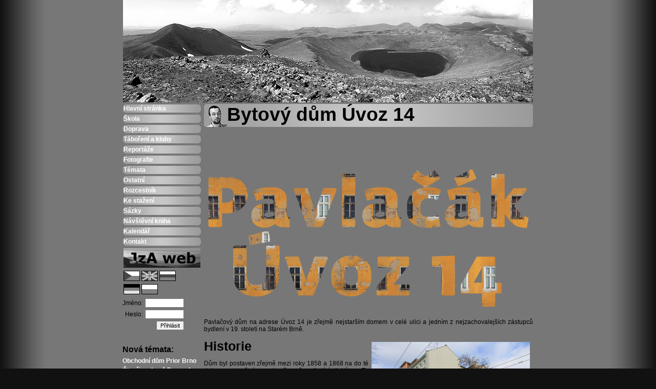

--- FILE ---
content_type: text/html
request_url: https://jza.smerem.cz/tema/Bytov%C3%BD%20d%C5%AFm%20%C3%9Avoz%2014
body_size: 11477
content:
<!DOCTYPE HTML PUBLIC "-//W3C//DTD HTML 4.01 Transitional//EN">
<html>
<head>
<meta http-equiv="Content-Type" content="text/html; charset=UTF-8">
<meta http-equiv="Content-language" content="cs">
<meta name="keywords" content="Jiří Kalina Adamov">
<meta name="google-site-verification" content="YdcjpxWqQapgONqfuUUnBZPeLaQtQX2Pm0-ZiK420LM" />
<meta name="google-adsense-account" content="ca-pub-4165475090204138">
<title>Bytový dům Úvoz 14</title><link rel="canonical" href="http://spravnym.smerem.cz/tema/Bytov%C3%BD%20d%C5%AFm%20%C3%9Avoz%2014" />
<title>

Pavlačový dům na adrese Úvoz 14 je zřejmě nejstarším domem v celé ulici a jedním z nejzachovalejších zástupců bydlení v 19. století na Starém Brně.


Historie

Dům byl postaven zřejmě mezi ro…</title><meta name='description' content='

Pavlačový dům na adrese Úvoz 14 je zřejmě nejstarším domem v celé ulici a jedním z nejzachovalejších zástupců bydlení v 19. století na Starém Brně.


Historie

Dům byl postaven zřejmě mezi ro…'><meta name='og:description' content='

Pavlačový dům na adrese Úvoz 14 je zřejmě nejstarším domem v celé ulici a jedním z nejzachovalejších zástupců bydlení v 19. století na Starém Brně.


Historie

Dům byl postaven zřejmě mezi ro…'>
<link rel="stylesheet" href="/css.css" type="text/css">
</head>
<body>
<div class="pozadi">
 <img src="/prouzek.jpg" align='left' width='100%' height='100%' alt='' />
</div>


<div class="popredi">
<img src="/ctverecek.jpg" alt="" width="100%" height="100%">
</div>


<div class="logo">
 <table cellspacing="0" cellpadding="0" border="0" width="790">
 <tr>
  <td width="800" colspan=2>
 <img src="/Panoramata/pan18.jpg" alt="/Panorama"></td> </tr>
</table>
</div>


<div class="rozcestnik">
 <table cellspacing="4" border="0" width="150">
  <tr>
   <td background="/tlacitko1.jpg" width="150" valign="top">
   <a href="/index" target="_top">Hlavní stránka</a>
  </td>
 </tr>
 <tr>
   <td background="/tlacitko1.jpg" width="150" valign="top">
   <a href="/skola" target="_top">Škola</a>
  </td>
 </tr>
 <tr>
   <td background="/tlacitko1.jpg" width="150" valign="top">
   <a href="/doprava" target="_top">Doprava<br></a>
  </td>
 </tr>
 <tr>
   <td background="/tlacitko1.jpg" width="150" valign="top">
   <a href="/kluby" target="_top">Táboření a kluby<br></a>
  </td>
 </tr>
 <tr>
   <td background="/tlacitko1.jpg" width="150" valign="top">
   <a href="/reportaze" target="_top">Reportáže<br></a>
  </td>
 </tr>
 <tr>
   <td background="/tlacitko1.jpg" width="150" valign="top">
   <a href="/galerie" target="_top">Fotografie<br></a>
  </td>
 </tr>
  <tr>
   <td background="/tlacitko1.jpg" width="150" valign="top">
   <a href="/temata" target="_top">Témata<br></a>
  </td>
 </tr>
 <tr>
   <td background="/tlacitko1.jpg" valign="top">
   <a href="/ostatni" target="_top">Ostatní<br></a>
  </td>
 </tr>
 <tr>
   <td background="/tlacitko1.jpg" valign="top">
   <a href="/cesty" target="_top">Rozcestník<br></a>
  </td>
 </tr>
  <tr>
   <td background="/tlacitko1.jpg" valign="top">
   <a href="/stazeni" target="_top">Ke stažení<br></a>
  </td>
 </tr>
 <tr>
   <td background="/tlacitko1.jpg" valign="top">
   <a href="/sazky" target="_top">Sázky<br></a>
  </td>
 </tr>
 <tr>
   <td background="/tlacitko1.jpg" valign="top">
   <a href="/kniha" target="_top">Návštěvní kniha<br></a>
  </td>
 </tr>
  <tr>
   <td background="/tlacitko1.jpg" valign="top">
   <a href="/kalendar" target="_top">Kalendář<br></a>
  </td>
 </tr>
  <tr>
   <td background="/tlacitko1.jpg" valign="top">
   <a href="/kontakt" target="_top">Kontakt<br></a>
  </td>
 </tr>
 <tr>
   <td background="#555555" valign="top">
   <a href="/index" target="_top"><img src="/jza1.jpg" alt="Home" width="150"><br></a>
  </td>
 </tr>

 <tr>
  <td>
  <a href='/index.php?stranka=temata.php&jazyk=cs'><img src="/Obrazky/cze2.jpg" alt="Česká verze." align="left" border="0" /></a>
  
  <a href='/index.php?stranka=temata.php&jazyk=en'><img src="/Obrazky/gbr2.jpg" alt="English version." align="left" border="0" /></a>
  
  <a href='/index.php?stranka=temata.php&jazyk=ru'><img src="/Obrazky/rus2.jpg" alt="Российская версия." align="left" border="0" /></a>
  </td>
 </tr>
 <tr>
  <td>
  <a href='/index.php?stranka=temata.php&jazyk=de'><img src="/Obrazky/deu2.jpg" alt="Deutsche Version." align="left" border="0" /></a>
  
  <a href='/index.php?stranka=temata.php&jazyk=pl'><img src="/Obrazky/pln2.jpg" alt="Wersja polska." align="left" border="0" /></a>
  </td>
 </tr>
 </table>
   <tr>
   <td valign="top">
     </td>
 </tr>
 
<form method='post' action='index.php?stranka=temata.php' enctype='multipart/form-data'><table><tr><td align='right'>Jméno: </td><td><input type='text' name='uzivatel' size='10'></input></td></tr><tr><td align='right'>Heslo: </td><td><input type='password' name='heslo' size='10'></input></td></tr><tr><td></td><td align='right'><input type='submit' name='prihlasit' value='Přihlásit'></td></tr></table></form><br> <table>
 <tr>
  <td>
   <h3>Nová témata:</h3>
  </td>
 </tr>
 <tr><td><a href='/Tema/Obchodní dům Prior Brno'>Obchodní dům Prior Brno</a></td></tr><tr><td><a href='/Tema/Čtveřice domů Dornych 29 až 33'>Čtveřice domů Dornych 29 až 33</a></td></tr><tr><td><a href='/Tema/Dešťová kanalizace v Černovicích (stoka F35d)'>Dešťová kanalizace v Černovicích (stoka F35d)</a></td></tr><tr><td><a href='/Tema/Železniční trať Prostějov–Třebovice'>Železniční trať Prostějov–Třebovice</a></td></tr><tr><td><a href='/Tema/Podzemí pod hlavním nádražím v Brně'>Podzemí pod hlavním nádražím v Brně</a></td></tr><tr><td><a href='/Tema/Hotel Klenov Bystřička'>Hotel Klenov Bystřička</a></td></tr><tr><td><a href='/Tema/Zámecké skleníky v Náměšti'>Zámecké skleníky v Náměšti</a></td></tr><tr><td><a href='/Tema/Centrum Nová Palmovka'>Centrum Nová Palmovka</a></td></tr><tr><td><a href='/Tema/Motorest Gabro Petrov nad Desnou'>Motorest Gabro Petrov nad Desnou</a></td></tr><tr><td><a href='/Tema/Pavlačový dům Šámalova 87'>Pavlačový dům Šámalova 87</a></td></tr>  
 </table>
</div>


<div class="telo">
 
<table border="0" cellspacing="0" cellpadding="0" width="642">
 <tr>
  <td></td>
 </tr>
 <tr>
  <td background="/tlacitko2.jpg" width="642" height="45">
   <img src="/Hlavicky/foto60.jpg" alt="Fotka" width="45" height="45" align="left" hspace="0" vspace="0">
   <h1>Bytový dům Úvoz 14</h1>
  </td>
 </tr>
</table>
<table border="0" cellspacing="0" cellpadding="0" width="642">

 <tr>
  <td align="center">

<script async src="//pagead2.googlesyndication.com/pagead/js/adsbygoogle.js"></script>
<!-- 468x60, vytvořeno 8.9.08 -->
<ins class="adsbygoogle"
     style="display:inline-block;width:468px;height:60px"
     data-ad-client="ca-pub-4165475090204138"
     data-ad-slot="6170985155"></ins>
<script>
(adsbygoogle = window.adsbygoogle || []).push({});
</script>

  </td>
 </tr>
 
 <tr> 
  <td style="text-align: justify;">
<br /><table width='100%' align='left' style='margin-top: 0px; margin-left: 0; margin-right: 5px; margin-bottom: 10px;'><tr><td><a href='/index.php?stranka=obrazek.php&obr=Temata/Bytovy_dum_uvoz_14/bytovy_dum_uvoz_14_1.png' id='Temata/Bytovy_dum_uvoz_14/bytovy_dum_uvoz_14_1.png'><img src='/Temata/Bytovy_dum_uvoz_14/bytovy_dum_uvoz_14_1.png' alt='' title='' border='0' width='100%' /></a></td></tr><tr><td><font class='bily'></font></td></tr></table>
<p>
Pavlačový dům na adrese Úvoz 14 je zřejmě nejstarším domem v celé ulici a jedním z nejzachovalejších zástupců bydlení v 19. století na Starém Brně.
</p>
<table width='50%' align='right' border='0' cellspacing='0' cellpadding='0'><tr><td><table><tr><td width='100%' valign='top'><table width='100%' align='left' style='margin-top: 0px; margin-left: 0; margin-right: 5px; margin-bottom: 10px;'><tr><td><a href='/index.php?stranka=obrazek.php&obr=Temata/Bytovy_dum_uvoz_14/bytovy_dum_uvoz_14_3.jpg' id='Temata/Bytovy_dum_uvoz_14/bytovy_dum_uvoz_14_3.jpg'><img src='/Temata/Bytovy_dum_uvoz_14/bytovy_dum_uvoz_14_3.jpg' alt='Dnes působí pavlačový dům vedle svých mladších a honosnějších sousedů poněkud stísněně.' title='Dnes působí pavlačový dům vedle svých mladších a honosnějších sousedů poněkud stísněně.' border='0' width='100%' /></a></td></tr><tr><td><font class='bily'>Dnes působí pavlačový dům vedle svých mladších a honosnějších sousedů poněkud stísněně.</font></td></tr></table></td></tr></table><table><tr><td width='100%' valign='top'><table width='100%' align='left' style='margin-top: 0px; margin-left: 0; margin-right: 5px; margin-bottom: 10px;'><tr><td><a href='/index.php?stranka=obrazek.php&obr=Temata/Bytovy_dum_uvoz_14/bytovy_dum_uvoz_14_4.jpg' id='Temata/Bytovy_dum_uvoz_14/bytovy_dum_uvoz_14_4.jpg'><img src='/Temata/Bytovy_dum_uvoz_14/bytovy_dum_uvoz_14_4.jpg' alt='Dům je oproti uliční čáře asi o dva metry ustoupen a naznačuje, že původní dispozice ulice Úvoz byla lehce odlišná od té dnešní.' title='Dům je oproti uliční čáře asi o dva metry ustoupen a naznačuje, že původní dispozice ulice Úvoz byla lehce odlišná od té dnešní.' border='0' width='100%' /></a></td></tr><tr><td><font class='bily'>Dům je oproti uliční čáře asi o dva metry ustoupen a naznačuje, že původní dispozice ulice Úvoz byla lehce odlišná od té dnešní.</font></td></tr></table></td></tr></table></td></tr></table>
<h2>Historie</h2>
<p>
Dům byl postaven zřejmě mezi roky 1858 a 1868 na do té doby nezastavěné parcele při nově vznikající ulici Úvoz. Ta původně spojovala dnešní Mendlovo náměstí zejména s cihelnami umístěnými severně podél skutečného úvozu na odvrácené straně hradu Špilberka a rovněž podél nové Údolní ulice na místě historické cesty.
</p>
<p>
Od svého vzniku se dům na Úvoze 14 měnil spíš nepatrně. K severnímu křídlu časem přibyla na skálu nalepená východní přístavba, která uzavřela těsný a hluboký dvorek ze třetí strany (čtvrtou stranu tvoří ohromná zeď). Posléze byla rovněž k domu přibudována přízemní (ovšem při pohledu z ulice odpovídající úrovni 3. podlaží!) přístavba na druhém, horním dvorku. Následujících 150 let se dům výrazněji neměnil, docházelo jen k nutným opravám a rekonstrukcím (nové krovy, konstrukce pavlačí, výměny některých oken apod.), díky čemuž se v novém tisíciletí stal jedinečným dokladem architektury a bydlení v polovině 19. století. 
</p>
<p>
Zatím poslední majitelé byli z domu vystěhováni v roce 2019 a od té doby dům pomalu a osaměle chřadne.
</p>
<h2>Popis</h2>
<p>
Dům na Úoze 14 je zajímavý především svojí netradiční dispozicí, díky které se na půdorysnou plochu jen těsně přesahující 100 m<sup>2</sup> vešlo neobvyklé množství různých zákoutí a místností. Do ulice obrácený průčelní trakt o výšce tří podlaží skýtal prostor pro čtyři byty přístupné z pavlačí a jednu přízemní provozovnu (kdysi snad rovněž byt). Další, v průběhu 19. století pravděpodobně skutečně obývaný, miniaturní byt se nacházel ve dvorním traktu. Ten je sice nižší o jedno podlaží, za to přechází z přízemí přímo do krátkého podzemního sklepení vytesaného do skály za domem.
</p>
Kromě schodiště, pavlačí a společných záchodů se uprostřed domu ukrývá dvorek, který je tak stísněný a tmavý, že přirozeně obrůstá mechem známým ze dna krasových propastí. Nejpodivnější je ovšem skutečnost, že nejde o jediný dvorek, nebo't ve třetím podlaží přechází pavlač do dalšího dvora (tedy o dvě podlaží výše umístěného) mezi k jihu obrácenou mohutnou zdí a řadou dodatečně postavených přístavků, které sloužily obyvatelům pro skladování dřeva, uhlí a potravin.
</p>
<p>
Neméně tajuplným je pak třetí malý dvorek či zahrádka, umístěný o další podleží výš na východní straně pozemku za přístavkem, do kterého lze odsud vstoupit v úrovni krovů. Skrze krovy je rovněž přístaveka propojen s uličním traktem. Poslední malá kůlna na skladování materiálu se nachází na východní straně mezi druhým a třetím dvorkem. S trojicí dvorků tak lze v nadsázce tvrdit, že měl každý obyvatel domu pro sebe kousek uzavřeného prostoru, kde navíc mohl vypěstovat trošku zeleniny pro vlastní spotřebu.
</p>
<p>
Byty byly přístupné z pavlačí, jež lemují hlavní dvorek ze severní, západní a částečně i z jižní strany. Každý byt se skládal se ze dvou místností - do dvora obrácené kuchyně a jednoho pokoje se dvojicí oken obrácených do ulice. Ve 20. století si někteří nájemníci předělili kuchyň příčkou a získali tak malý prostor pro koupelnu a záchod - díky tomu společné záchody na pavlačích pozbyly na významu a staly se dalším skladovacím prostorem. Prostory v přízemí sloužily jako firemní provozovna, naposledy v domě sídlilo na začátku 21. století zámečnictví.
</p>
<table><tr><td width='53.13981042654%' valign='top'><table width='100%' align='left' style='margin-top: 0px; margin-left: 0; margin-right: 5px; margin-bottom: 10px;'><tr><td><a href='/index.php?stranka=obrazek.php&obr=Temata/Bytovy_dum_uvoz_14/bytovy_dum_uvoz_14_5.jpg' id='Temata/Bytovy_dum_uvoz_14/bytovy_dum_uvoz_14_5.jpg'><img src='/Temata/Bytovy_dum_uvoz_14/bytovy_dum_uvoz_14_5.jpg' alt='Charakteristickým znakem fasády domů z první půle 19. století jsou špaletová okna na vnější straně srovnaná s fasádou. V Brně jde dnes již víceméně o vzácnost.' title='Charakteristickým znakem fasády domů z první půle 19. století jsou špaletová okna na vnější straně srovnaná s fasádou. V Brně jde dnes již víceméně o vzácnost.' border='0' width='100%' /></a></td></tr><tr><td><font class='bily'>Charakteristickým znakem fasády domů z první půle 19. století jsou špaletová okna na vnější straně srovnaná s fasádou. V Brně jde dnes již víceméně o vzácnost.</font></td></tr></table></td><td width='46.86018957346%' valign='top'><table width='100%' align='left' style='margin-top: 0px; margin-left: 0; margin-right: 5px; margin-bottom: 10px;'><tr><td><a href='/index.php?stranka=obrazek.php&obr=Temata/Bytovy_dum_uvoz_14/bytovy_dum_uvoz_14_6.jpg' id='Temata/Bytovy_dum_uvoz_14/bytovy_dum_uvoz_14_6.jpg'><img src='/Temata/Bytovy_dum_uvoz_14/bytovy_dum_uvoz_14_6.jpg' alt='Při pohledu z prostoru bývalé cihelny je dům skrytý za větvemi jírovců docela nenápadný.' title='Při pohledu z prostoru bývalé cihelny je dům skrytý za větvemi jírovců docela nenápadný.' border='0' width='100%' /></a></td></tr><tr><td><font class='bily'>Při pohledu z prostoru bývalé cihelny je dům skrytý za větvemi jírovců docela nenápadný.</font></td></tr></table></td></tr></table><table><tr><td width='50.406976744186%' valign='top'><table width='100%' align='left' style='margin-top: 0px; margin-left: 0; margin-right: 5px; margin-bottom: 10px;'><tr><td><a href='/index.php?stranka=obrazek.php&obr=Temata/Bytovy_dum_uvoz_14/bytovy_dum_uvoz_14_7.jpg' id='Temata/Bytovy_dum_uvoz_14/bytovy_dum_uvoz_14_7.jpg'><img src='/Temata/Bytovy_dum_uvoz_14/bytovy_dum_uvoz_14_7.jpg' alt='Započněme prohlídku podzemím, ve sklepě vytesaném částečně do skály.' title='Započněme prohlídku podzemím, ve sklepě vytesaném částečně do skály.' border='0' width='100%' /></a></td></tr><tr><td><font class='bily'>Započněme prohlídku podzemím, ve sklepě vytesaném částečně do skály.</font></td></tr></table></td><td width='49.593023255814%' valign='top'><table width='100%' align='left' style='margin-top: 0px; margin-left: 0; margin-right: 5px; margin-bottom: 10px;'><tr><td><a href='/index.php?stranka=obrazek.php&obr=Temata/Bytovy_dum_uvoz_14/bytovy_dum_uvoz_14_8.jpg' id='Temata/Bytovy_dum_uvoz_14/bytovy_dum_uvoz_14_8.jpg'><img src='/Temata/Bytovy_dum_uvoz_14/bytovy_dum_uvoz_14_8.jpg' alt='Nepříliš prostorný sklep po svém vyklizení skýtá tísnicý pohled na dvorek utopený ve hmotě domu.' title='Nepříliš prostorný sklep po svém vyklizení skýtá tísnicý pohled na dvorek utopený ve hmotě domu.' border='0' width='100%' /></a></td></tr><tr><td><font class='bily'>Nepříliš prostorný sklep po svém vyklizení skýtá tísnicý pohled na dvorek utopený ve hmotě domu.</font></td></tr></table></td></tr></table><table><tr><td width='49.61511546536%' valign='top'><table width='100%' align='left' style='margin-top: 0px; margin-left: 0; margin-right: 5px; margin-bottom: 10px;'><tr><td><a href='/index.php?stranka=obrazek.php&obr=Temata/Bytovy_dum_uvoz_14/bytovy_dum_uvoz_14_9.jpg' id='Temata/Bytovy_dum_uvoz_14/bytovy_dum_uvoz_14_9.jpg'><img src='/Temata/Bytovy_dum_uvoz_14/bytovy_dum_uvoz_14_9.jpg' alt='Nejpůsobivějším místem v domě je bezesporu první/dolní dvorek.' title='Nejpůsobivějším místem v domě je bezesporu první/dolní dvorek.' border='0' width='100%' /></a></td></tr><tr><td><font class='bily'>Nejpůsobivějším místem v domě je bezesporu první/dolní dvorek.</font></td></tr></table></td><td width='50.38488453464%' valign='top'><table width='100%' align='left' style='margin-top: 0px; margin-left: 0; margin-right: 5px; margin-bottom: 10px;'><tr><td><a href='/index.php?stranka=obrazek.php&obr=Temata/Bytovy_dum_uvoz_14/bytovy_dum_uvoz_14_10.jpg' id='Temata/Bytovy_dum_uvoz_14/bytovy_dum_uvoz_14_10.jpg'><img src='/Temata/Bytovy_dum_uvoz_14/bytovy_dum_uvoz_14_10.jpg' alt='Dolů paprsky slunce nedopadají snad ani v nejparnějších dnech. Mech se tak klidně může rozrůstat po zdivu i podlaze bez obav ze sežehnutí prudkým světlem.' title='Dolů paprsky slunce nedopadají snad ani v nejparnějších dnech. Mech se tak klidně může rozrůstat po zdivu i podlaze bez obav ze sežehnutí prudkým světlem.' border='0' width='100%' /></a></td></tr><tr><td><font class='bily'>Dolů paprsky slunce nedopadají snad ani v nejparnějších dnech. Mech se tak klidně může rozrůstat po zdivu i podlaze bez obav ze sežehnutí prudkým světlem.</font></td></tr></table></td></tr></table><table><tr><td width='49.242424242424%' valign='top'><table width='100%' align='left' style='margin-top: 0px; margin-left: 0; margin-right: 5px; margin-bottom: 10px;'><tr><td><a href='/index.php?stranka=obrazek.php&obr=Temata/Bytovy_dum_uvoz_14/bytovy_dum_uvoz_14_11.jpg' id='Temata/Bytovy_dum_uvoz_14/bytovy_dum_uvoz_14_11.jpg'><img src='/Temata/Bytovy_dum_uvoz_14/bytovy_dum_uvoz_14_11.jpg' alt='Klenuté vstupy do sklepů jsou tak nízké, že obyvatelé museli uříznout třetinu dveří, aby je mohli vsadit do otvoru ve zdi.' title='Klenuté vstupy do sklepů jsou tak nízké, že obyvatelé museli uříznout třetinu dveří, aby je mohli vsadit do otvoru ve zdi.' border='0' width='100%' /></a></td></tr><tr><td><font class='bily'>Klenuté vstupy do sklepů jsou tak nízké, že obyvatelé museli uříznout třetinu dveří, aby je mohli vsadit do otvoru ve zdi.</font></td></tr></table></td><td width='50.757575757576%' valign='top'><table width='100%' align='left' style='margin-top: 0px; margin-left: 0; margin-right: 5px; margin-bottom: 10px;'><tr><td><a href='/index.php?stranka=obrazek.php&obr=Temata/Bytovy_dum_uvoz_14/bytovy_dum_uvoz_14_12.jpg' id='Temata/Bytovy_dum_uvoz_14/bytovy_dum_uvoz_14_12.jpg'><img src='/Temata/Bytovy_dum_uvoz_14/bytovy_dum_uvoz_14_12.jpg' alt='V šedivých a deštivých dnech nabízí dvůr takřka dokonalý obraz zmaru starých budov. Nedobrý osud všech generací místních obyvatel jako by palčivě křičel ze zpuchřelé omítky a z vyvrácených veřejí.' title='V šedivých a deštivých dnech nabízí dvůr takřka dokonalý obraz zmaru starých budov. Nedobrý osud všech generací místních obyvatel jako by palčivě křičel ze zpuchřelé omítky a z vyvrácených veřejí.' border='0' width='100%' /></a></td></tr><tr><td><font class='bily'>V šedivých a deštivých dnech nabízí dvůr takřka dokonalý obraz zmaru starých budov. Nedobrý osud všech generací místních obyvatel jako by palčivě křičel ze zpuchřelé omítky a z vyvrácených veřejí.</font></td></tr></table></td></tr></table>

<table><tr><td width='68.7432867884%' valign='top'><table width='100%' align='left' style='margin-top: 0px; margin-left: 0; margin-right: 5px; margin-bottom: 10px;'><tr><td><a href='/index.php?stranka=obrazek.php&obr=Temata/Bytovy_dum_uvoz_14/bytovy_dum_uvoz_14_13.jpg' id='Temata/Bytovy_dum_uvoz_14/bytovy_dum_uvoz_14_13.jpg'><img src='/Temata/Bytovy_dum_uvoz_14/bytovy_dum_uvoz_14_13.jpg' alt='Dokážeme si tu představit, že dům byl malým světem uzavřeným do sebe sama. Stinným, neradostným a přesto jaksi temně působivým. Jak jen umí být místa, kde na povrch vyhřezává <a href="/Tema/Druhé Brno">Druhé Brno</a>.' title='Dokážeme si tu představit, že dům byl malým světem uzavřeným do sebe sama. Stinným, neradostným a přesto jaksi temně působivým. Jak jen umí být místa, kde na povrch vyhřezává <a href="/Tema/Druhé Brno">Druhé Brno</a>.' border='0' width='100%' /></a></td></tr><tr><td><font class='bily'>Dokážeme si tu představit, že dům byl malým světem uzavřeným do sebe sama. Stinným, neradostným a přesto jaksi temně působivým. Jak jen umí být místa, kde na povrch vyhřezává <a href="/Tema/Druhé Brno">Druhé Brno</a>.</font></td></tr></table></td><td width='31.2567132116%' valign='top'><table width='100%' align='left' style='margin-top: 0px; margin-left: 0; margin-right: 5px; margin-bottom: 10px;'><tr><td><a href='/index.php?stranka=obrazek.php&obr=Temata/Bytovy_dum_uvoz_14/bytovy_dum_uvoz_14_14.jpg' id='Temata/Bytovy_dum_uvoz_14/bytovy_dum_uvoz_14_14.jpg'><img src='/Temata/Bytovy_dum_uvoz_14/bytovy_dum_uvoz_14_14.jpg' alt='Kupodivu ani odfláknutá rekonstrukce pavlačí pobitých deskami ze dřevoštípky neubrala domu na jeho pitoreskní romantičnosti.' title='Kupodivu ani odfláknutá rekonstrukce pavlačí pobitých deskami ze dřevoštípky neubrala domu na jeho pitoreskní romantičnosti.' border='0' width='100%' /></a></td></tr><tr><td><font class='bily'>Kupodivu ani odfláknutá rekonstrukce pavlačí pobitých deskami ze dřevoštípky neubrala domu na jeho pitoreskní romantičnosti.</font></td></tr></table></td></tr></table><table><tr><td width='50.892343120322%' valign='top'><table width='100%' align='left' style='margin-top: 0px; margin-left: 0; margin-right: 5px; margin-bottom: 10px;'><tr><td><a href='/index.php?stranka=obrazek.php&obr=Temata/Bytovy_dum_uvoz_14/bytovy_dum_uvoz_14_15.jpg' id='Temata/Bytovy_dum_uvoz_14/bytovy_dum_uvoz_14_15.jpg'><img src='/Temata/Bytovy_dum_uvoz_14/bytovy_dum_uvoz_14_15.jpg' alt='Osamělec si na temném prvním dvorku nemůže nepřipadat jako vězeň an dně propasti, jež je mu chladným a vlhkým žalářem.' title='Osamělec si na temném prvním dvorku nemůže nepřipadat jako vězeň an dně propasti, jež je mu chladným a vlhkým žalářem.' border='0' width='100%' /></a></td></tr><tr><td><font class='bily'>Osamělec si na temném prvním dvorku nemůže nepřipadat jako vězeň an dně propasti, jež je mu chladným a vlhkým žalářem.</font></td></tr></table></td><td width='49.107656879678%' valign='top'><table width='100%' align='left' style='margin-top: 0px; margin-left: 0; margin-right: 5px; margin-bottom: 10px;'><tr><td><a href='/index.php?stranka=obrazek.php&obr=Temata/Bytovy_dum_uvoz_14/bytovy_dum_uvoz_14_16.jpg' id='Temata/Bytovy_dum_uvoz_14/bytovy_dum_uvoz_14_16.jpg'><img src='/Temata/Bytovy_dum_uvoz_14/bytovy_dum_uvoz_14_16.jpg' alt='Hlavní průchod či s jistou dávkou velkorystosti průjezd se vchodem do zrušené zámečnické dílny.' title='Hlavní průchod či s jistou dávkou velkorystosti průjezd se vchodem do zrušené zámečnické dílny.' border='0' width='100%' /></a></td></tr><tr><td><font class='bily'>Hlavní průchod či s jistou dávkou velkorystosti průjezd se vchodem do zrušené zámečnické dílny.</font></td></tr></table></td></tr></table><table><tr><td width='52.279739458348%' valign='top'><table width='100%' align='left' style='margin-top: 0px; margin-left: 0; margin-right: 5px; margin-bottom: 10px;'><tr><td><a href='/index.php?stranka=obrazek.php&obr=Temata/Bytovy_dum_uvoz_14/bytovy_dum_uvoz_14_17.jpg' id='Temata/Bytovy_dum_uvoz_14/bytovy_dum_uvoz_14_17.jpg'><img src='/Temata/Bytovy_dum_uvoz_14/bytovy_dum_uvoz_14_17.jpg' alt='Kamenné schodiště stoupá vzhůru jako popínavá rostlina, která se ze skalní prolákliny dychtivě plazí za světlem.' title='Kamenné schodiště stoupá vzhůru jako popínavá rostlina, která se ze skalní prolákliny dychtivě plazí za světlem.' border='0' width='100%' /></a></td></tr><tr><td><font class='bily'>Kamenné schodiště stoupá vzhůru jako popínavá rostlina, která se ze skalní prolákliny dychtivě plazí za světlem.</font></td></tr></table></td><td width='47.720260541652%' valign='top'><table width='100%' align='left' style='margin-top: 0px; margin-left: 0; margin-right: 5px; margin-bottom: 10px;'><tr><td><a href='/index.php?stranka=obrazek.php&obr=Temata/Bytovy_dum_uvoz_14/bytovy_dum_uvoz_14_18.jpg' id='Temata/Bytovy_dum_uvoz_14/bytovy_dum_uvoz_14_18.jpg'><img src='/Temata/Bytovy_dum_uvoz_14/bytovy_dum_uvoz_14_18.jpg' alt='Nikdo už se nedopočítá těch miliónů kroků, jež zde našlapaly nohy nuzných obyvatel dělnického domu.' title='Nikdo už se nedopočítá těch miliónů kroků, jež zde našlapaly nohy nuzných obyvatel dělnického domu.' border='0' width='100%' /></a></td></tr><tr><td><font class='bily'>Nikdo už se nedopočítá těch miliónů kroků, jež zde našlapaly nohy nuzných obyvatel dělnického domu.</font></td></tr></table></td></tr></table><table><tr><td width='31.330472103004%' valign='top'><table width='100%' align='left' style='margin-top: 0px; margin-left: 0; margin-right: 5px; margin-bottom: 10px;'><tr><td><a href='/index.php?stranka=obrazek.php&obr=Temata/Bytovy_dum_uvoz_14/bytovy_dum_uvoz_14_19.jpg' id='Temata/Bytovy_dum_uvoz_14/bytovy_dum_uvoz_14_19.jpg'><img src='/Temata/Bytovy_dum_uvoz_14/bytovy_dum_uvoz_14_19.jpg' alt='Při pohledu shora se hlubina temného dvorku zdá býti bezednou.' title='Při pohledu shora se hlubina temného dvorku zdá býti bezednou.' border='0' width='100%' /></a></td></tr><tr><td><font class='bily'>Při pohledu shora se hlubina temného dvorku zdá býti bezednou.</font></td></tr></table></td><td width='68.669527896996%' valign='top'><table width='100%' align='left' style='margin-top: 0px; margin-left: 0; margin-right: 5px; margin-bottom: 10px;'><tr><td><a href='/index.php?stranka=obrazek.php&obr=Temata/Bytovy_dum_uvoz_14/bytovy_dum_uvoz_14_20.jpg' id='Temata/Bytovy_dum_uvoz_14/bytovy_dum_uvoz_14_20.jpg'><img src='/Temata/Bytovy_dum_uvoz_14/bytovy_dum_uvoz_14_20.jpg' alt='Dodatečně postavený byt ve dvorním traktu nám neodbytně vyvolává představu staré babky pokroucené revmatickou bolestí, která v jediné místnosti, jež je jí kuchyní, koupelnou i ložnicí,  nad kahancem sváří své čarodějné lektvary. Říkejme jí třeba Stará Jeremiáška.' title='Dodatečně postavený byt ve dvorním traktu nám neodbytně vyvolává představu staré babky pokroucené revmatickou bolestí, která v jediné místnosti, jež je jí kuchyní, koupelnou i ložnicí,  nad kahancem sváří své čarodějné lektvary. Říkejme jí třeba Stará Jeremiáška.' border='0' width='100%' /></a></td></tr><tr><td><font class='bily'>Dodatečně postavený byt ve dvorním traktu nám neodbytně vyvolává představu staré babky pokroucené revmatickou bolestí, která v jediné místnosti, jež je jí kuchyní, koupelnou i ložnicí,  nad kahancem sváří své čarodějné lektvary. Říkejme jí třeba Stará Jeremiáška.</font></td></tr></table></td></tr></table><table><tr><td width='30.760908763072%' valign='top'><table width='100%' align='left' style='margin-top: 0px; margin-left: 0; margin-right: 5px; margin-bottom: 10px;'><tr><td><a href='/index.php?stranka=obrazek.php&obr=Temata/Bytovy_dum_uvoz_14/bytovy_dum_uvoz_14_21.jpg' id='Temata/Bytovy_dum_uvoz_14/bytovy_dum_uvoz_14_21.jpg'><img src='/Temata/Bytovy_dum_uvoz_14/bytovy_dum_uvoz_14_21.jpg' alt='Nuže pokročme do vyšších sfér. Blíže ke slunci, jež bylo místním denně tolik vzdálené.' title='Nuže pokročme do vyšších sfér. Blíže ke slunci, jež bylo místním denně tolik vzdálené.' border='0' width='100%' /></a></td></tr><tr><td><font class='bily'>Nuže pokročme do vyšších sfér. Blíže ke slunci, jež bylo místním denně tolik vzdálené.</font></td></tr></table></td><td width='69.239091236928%' valign='top'><table width='100%' align='left' style='margin-top: 0px; margin-left: 0; margin-right: 5px; margin-bottom: 10px;'><tr><td><a href='/index.php?stranka=obrazek.php&obr=Temata/Bytovy_dum_uvoz_14/bytovy_dum_uvoz_14_22.jpg' id='Temata/Bytovy_dum_uvoz_14/bytovy_dum_uvoz_14_22.jpg'><img src='/Temata/Bytovy_dum_uvoz_14/bytovy_dum_uvoz_14_22.jpg' alt='Mohutná zeď o síle takřka jednoho metru uzavírá nad střechou dvorního traktu dům z jediné strany, odkud by do dvora mohlo kdy zasvítit slunce.' title='Mohutná zeď o síle takřka jednoho metru uzavírá nad střechou dvorního traktu dům z jediné strany, odkud by do dvora mohlo kdy zasvítit slunce.' border='0' width='100%' /></a></td></tr><tr><td><font class='bily'>Mohutná zeď o síle takřka jednoho metru uzavírá nad střechou dvorního traktu dům z jediné strany, odkud by do dvora mohlo kdy zasvítit slunce.</font></td></tr></table></td></tr></table>

<table><tr><td width='100%' valign='top'><table width='100%' align='left' style='margin-top: 0px; margin-left: 0; margin-right: 5px; margin-bottom: 10px;'><tr><td><a href='/index.php?stranka=obrazek.php&obr=Temata/Bytovy_dum_uvoz_14/bytovy_dum_uvoz_14_23.jpg' id='Temata/Bytovy_dum_uvoz_14/bytovy_dum_uvoz_14_23.jpg'><img src='/Temata/Bytovy_dum_uvoz_14/bytovy_dum_uvoz_14_23.jpg' alt='Po svém opuštění se dům stal místem, které si bere příroda v podobě šlahounů popínavých rostlin. Postupně to tu zaroste celé jako zámek usnulé princezny.' title='Po svém opuštění se dům stal místem, které si bere příroda v podobě šlahounů popínavých rostlin. Postupně to tu zaroste celé jako zámek usnulé princezny.' border='0' width='100%' /></a></td></tr><tr><td><font class='bily'>Po svém opuštění se dům stal místem, které si bere příroda v podobě šlahounů popínavých rostlin. Postupně to tu zaroste celé jako zámek usnulé princezny.</font></td></tr></table></td></tr></table>
<table><tr><td width='52.554744525547%' valign='top'><table width='100%' align='left' style='margin-top: 0px; margin-left: 0; margin-right: 5px; margin-bottom: 10px;'><tr><td><a href='/index.php?stranka=obrazek.php&obr=Temata/Bytovy_dum_uvoz_14/bytovy_dum_uvoz_14_24.jpg' id='Temata/Bytovy_dum_uvoz_14/bytovy_dum_uvoz_14_24.jpg'><img src='/Temata/Bytovy_dum_uvoz_14/bytovy_dum_uvoz_14_24.jpg' alt='Také v prvním poschodí se nachází malé zahloubení do skály za domem.' title='Také v prvním poschodí se nachází malé zahloubení do skály za domem.' border='0' width='100%' /></a></td></tr><tr><td><font class='bily'>Také v prvním poschodí se nachází malé zahloubení do skály za domem.</font></td></tr></table></td><td width='47.445255474453%' valign='top'><table width='100%' align='left' style='margin-top: 0px; margin-left: 0; margin-right: 5px; margin-bottom: 10px;'><tr><td><a href='/index.php?stranka=obrazek.php&obr=Temata/Bytovy_dum_uvoz_14/bytovy_dum_uvoz_14_25.jpg' id='Temata/Bytovy_dum_uvoz_14/bytovy_dum_uvoz_14_25.jpg'><img src='/Temata/Bytovy_dum_uvoz_14/bytovy_dum_uvoz_14_25.jpg' alt='Zatíši se třemi židlemi.' title='Zatíši se třemi židlemi.' border='0' width='100%' /></a></td></tr><tr><td><font class='bily'>Zatíši se třemi židlemi.</font></td></tr></table></td></tr></table>

<table><tr><td width='100%' valign='top'><table width='100%' align='left' style='margin-top: 0px; margin-left: 0; margin-right: 5px; margin-bottom: 10px;'><tr><td><a href='/index.php?stranka=obrazek.php&obr=Temata/Bytovy_dum_uvoz_14/bytovy_dum_uvoz_14_26.jpg' id='Temata/Bytovy_dum_uvoz_14/bytovy_dum_uvoz_14_26.jpg'><img src='/Temata/Bytovy_dum_uvoz_14/bytovy_dum_uvoz_14_26.jpg' alt='Z nejvyšší pavlače je přece jenom vidět na okolí domu. Zejména na Sladovou ulici, která se po úbočí Špilberku plazí po staletí.' title='Z nejvyšší pavlače je přece jenom vidět na okolí domu. Zejména na Sladovou ulici, která se po úbočí Špilberku plazí po staletí.' border='0' width='100%' /></a></td></tr><tr><td><font class='bily'>Z nejvyšší pavlače je přece jenom vidět na okolí domu. Zejména na Sladovou ulici, která se po úbočí Špilberku plazí po staletí.</font></td></tr></table></td></tr></table>
<table><tr><td width='50%' valign='top'><table width='100%' align='left' style='margin-top: 0px; margin-left: 0; margin-right: 5px; margin-bottom: 10px;'><tr><td><a href='/index.php?stranka=obrazek.php&obr=Temata/Bytovy_dum_uvoz_14/bytovy_dum_uvoz_14_27.jpg' id='Temata/Bytovy_dum_uvoz_14/bytovy_dum_uvoz_14_27.jpg'><img src='/Temata/Bytovy_dum_uvoz_14/bytovy_dum_uvoz_14_27.jpg' alt='Kdo ví, zda byla v nice na schodišti svatá soška nebo jen lampa. po desetiletí už zůstává prázdný.' title='Kdo ví, zda byla v nice na schodišti svatá soška nebo jen lampa. po desetiletí už zůstává prázdný.' border='0' width='100%' /></a></td></tr><tr><td><font class='bily'>Kdo ví, zda byla v nice na schodišti svatá soška nebo jen lampa. po desetiletí už zůstává prázdný.</font></td></tr></table></td><td width='50%' valign='top'><table width='100%' align='left' style='margin-top: 0px; margin-left: 0; margin-right: 5px; margin-bottom: 10px;'><tr><td><a href='/index.php?stranka=obrazek.php&obr=Temata/Bytovy_dum_uvoz_14/bytovy_dum_uvoz_14_28.jpg' id='Temata/Bytovy_dum_uvoz_14/bytovy_dum_uvoz_14_28.jpg'><img src='/Temata/Bytovy_dum_uvoz_14/bytovy_dum_uvoz_14_28.jpg' alt='Nosná konstrukce pavlačí důvěru nevzbuzuje. Ostatně ani okapy plné hlíny ne.' title='Nosná konstrukce pavlačí důvěru nevzbuzuje. Ostatně ani okapy plné hlíny ne.' border='0' width='100%' /></a></td></tr><tr><td><font class='bily'>Nosná konstrukce pavlačí důvěru nevzbuzuje. Ostatně ani okapy plné hlíny ne.</font></td></tr></table></td></tr></table><table><tr><td width='50.320326150262%' valign='top'><table width='100%' align='left' style='margin-top: 0px; margin-left: 0; margin-right: 5px; margin-bottom: 10px;'><tr><td><a href='/index.php?stranka=obrazek.php&obr=Temata/Bytovy_dum_uvoz_14/bytovy_dum_uvoz_14_29.jpg' id='Temata/Bytovy_dum_uvoz_14/bytovy_dum_uvoz_14_29.jpg'><img src='/Temata/Bytovy_dum_uvoz_14/bytovy_dum_uvoz_14_29.jpg' alt='Pohled do hloubi dvora, který inspiroval sestry Florianovy při přípravě ilustrace pro třetí ročník <a href="/Tema/Stínadelské šestnáctero">Stínadelského šestnáctera</a>.' title='Pohled do hloubi dvora, který inspiroval sestry Florianovy při přípravě ilustrace pro třetí ročník <a href="/Tema/Stínadelské šestnáctero">Stínadelského šestnáctera</a>.' border='0' width='100%' /></a></td></tr><tr><td><font class='bily'>Pohled do hloubi dvora, který inspiroval sestry Florianovy při přípravě ilustrace pro třetí ročník <a href="/Tema/Stínadelské šestnáctero">Stínadelského šestnáctera</a>.</font></td></tr></table></td><td width='49.679673849738%' valign='top'><table width='100%' align='left' style='margin-top: 0px; margin-left: 0; margin-right: 5px; margin-bottom: 10px;'><tr><td><a href='/index.php?stranka=obrazek.php&obr=Temata/Bytovy_dum_uvoz_14/bytovy_dum_uvoz_14_30.jpg' id='Temata/Bytovy_dum_uvoz_14/bytovy_dum_uvoz_14_30.jpg'><img src='/Temata/Bytovy_dum_uvoz_14/bytovy_dum_uvoz_14_30.jpg' alt='Autor článku s pěti slečnami ve dveřích jednoho z opuštěných bytů.' title='Autor článku s pěti slečnami ve dveřích jednoho z opuštěných bytů.' border='0' width='100%' /></a></td></tr><tr><td><font class='bily'>Autor článku s pěti slečnami ve dveřích jednoho z opuštěných bytů.</font></td></tr></table></td></tr></table><table><tr><td width='50.029291154071%' valign='top'><table width='100%' align='left' style='margin-top: 0px; margin-left: 0; margin-right: 5px; margin-bottom: 10px;'><tr><td><a href='/index.php?stranka=obrazek.php&obr=Temata/Bytovy_dum_uvoz_14/bytovy_dum_uvoz_14_31.jpg' id='Temata/Bytovy_dum_uvoz_14/bytovy_dum_uvoz_14_31.jpg'><img src='/Temata/Bytovy_dum_uvoz_14/bytovy_dum_uvoz_14_31.jpg' alt='Račte vstoupit do kuchyně podobné spíše neprostorné předsíni.' title='Račte vstoupit do kuchyně podobné spíše neprostorné předsíni.' border='0' width='100%' /></a></td></tr><tr><td><font class='bily'>Račte vstoupit do kuchyně podobné spíše neprostorné předsíni.</font></td></tr></table></td><td width='49.970708845929%' valign='top'><table width='100%' align='left' style='margin-top: 0px; margin-left: 0; margin-right: 5px; margin-bottom: 10px;'><tr><td><a href='/index.php?stranka=obrazek.php&obr=Temata/Bytovy_dum_uvoz_14/bytovy_dum_uvoz_14_32.jpg' id='Temata/Bytovy_dum_uvoz_14/bytovy_dum_uvoz_14_32.jpg'><img src='/Temata/Bytovy_dum_uvoz_14/bytovy_dum_uvoz_14_32.jpg' alt='Navzdory oprýskané fasádě mají pokoje s parketovými podlahami své příjemné kouzlo. Zejména, když se do oken opře odpolední slunce znad nedaleké klášterní zahrady.' title='Navzdory oprýskané fasádě mají pokoje s parketovými podlahami své příjemné kouzlo. Zejména, když se do oken opře odpolední slunce znad nedaleké klášterní zahrady.' border='0' width='100%' /></a></td></tr><tr><td><font class='bily'>Navzdory oprýskané fasádě mají pokoje s parketovými podlahami své příjemné kouzlo. Zejména, když se do oken opře odpolední slunce znad nedaleké klášterní zahrady.</font></td></tr></table></td></tr></table><table><tr><td width='49.734647460197%' valign='top'><table width='100%' align='left' style='margin-top: 0px; margin-left: 0; margin-right: 5px; margin-bottom: 10px;'><tr><td><a href='/index.php?stranka=obrazek.php&obr=Temata/Bytovy_dum_uvoz_14/bytovy_dum_uvoz_14_33.jpg' id='Temata/Bytovy_dum_uvoz_14/bytovy_dum_uvoz_14_33.jpg'><img src='/Temata/Bytovy_dum_uvoz_14/bytovy_dum_uvoz_14_33.jpg' alt='Kdysi tu stával historický šicí stroj proslulé značky Singer.' title='Kdysi tu stával historický šicí stroj proslulé značky Singer.' border='0' width='100%' /></a></td></tr><tr><td><font class='bily'>Kdysi tu stával historický šicí stroj proslulé značky Singer.</font></td></tr></table></td><td width='50.265352539803%' valign='top'><table width='100%' align='left' style='margin-top: 0px; margin-left: 0; margin-right: 5px; margin-bottom: 10px;'><tr><td><a href='/index.php?stranka=obrazek.php&obr=Temata/Bytovy_dum_uvoz_14/bytovy_dum_uvoz_14_34.jpg' id='Temata/Bytovy_dum_uvoz_14/bytovy_dum_uvoz_14_34.jpg'><img src='/Temata/Bytovy_dum_uvoz_14/bytovy_dum_uvoz_14_34.jpg' alt='Než se to tu město rozhodlo nechat ladem, muselo být na Úvoze 14 moc hezky.' title='Než se to tu město rozhodlo nechat ladem, muselo být na Úvoze 14 moc hezky.' border='0' width='100%' /></a></td></tr><tr><td><font class='bily'>Než se to tu město rozhodlo nechat ladem, muselo být na Úvoze 14 moc hezky.</font></td></tr></table></td></tr></table><table><tr><td width='32.871579425457%' valign='top'><table width='100%' align='left' style='margin-top: 0px; margin-left: 0; margin-right: 5px; margin-bottom: 10px;'><tr><td><a href='/index.php?stranka=obrazek.php&obr=Temata/Bytovy_dum_uvoz_14/bytovy_dum_uvoz_14_35.jpg' id='Temata/Bytovy_dum_uvoz_14/bytovy_dum_uvoz_14_35.jpg'><img src='/Temata/Bytovy_dum_uvoz_14/bytovy_dum_uvoz_14_35.jpg' alt='Daly se tu například hrát karty ve skříni s vlčími máky.' title='Daly se tu například hrát karty ve skříni s vlčími máky.' border='0' width='100%' /></a></td></tr><tr><td><font class='bily'>Daly se tu například hrát karty ve skříni s vlčími máky.</font></td></tr></table></td><td width='67.128420574543%' valign='top'><table width='100%' align='left' style='margin-top: 0px; margin-left: 0; margin-right: 5px; margin-bottom: 10px;'><tr><td><a href='/index.php?stranka=obrazek.php&obr=Temata/Bytovy_dum_uvoz_14/bytovy_dum_uvoz_14_36.jpg' id='Temata/Bytovy_dum_uvoz_14/bytovy_dum_uvoz_14_36.jpg'><img src='/Temata/Bytovy_dum_uvoz_14/bytovy_dum_uvoz_14_36.jpg' alt='Snad nějaký milovník industriálna pověsil na stěnu elektroměr československé provenience a značky Křižík.' title='Snad nějaký milovník industriálna pověsil na stěnu elektroměr československé provenience a značky Křižík.' border='0' width='100%' /></a></td></tr><tr><td><font class='bily'>Snad nějaký milovník industriálna pověsil na stěnu elektroměr československé provenience a značky Křižík.</font></td></tr></table></td></tr></table>

<table><tr><td width='49.221004039238%' valign='top'><table width='100%' align='left' style='margin-top: 0px; margin-left: 0; margin-right: 5px; margin-bottom: 10px;'><tr><td><a href='/index.php?stranka=obrazek.php&obr=Temata/Bytovy_dum_uvoz_14/bytovy_dum_uvoz_14_37.jpg' id='Temata/Bytovy_dum_uvoz_14/bytovy_dum_uvoz_14_37.jpg'><img src='/Temata/Bytovy_dum_uvoz_14/bytovy_dum_uvoz_14_37.jpg' alt='O úroveň výše, dokonce nad krovy dvorního traktu, překvapí druhý dvorek se zahrádkou a rozložitou hrušní.' title='O úroveň výše, dokonce nad krovy dvorního traktu, překvapí druhý dvorek se zahrádkou a rozložitou hrušní.' border='0' width='100%' /></a></td></tr><tr><td><font class='bily'>O úroveň výše, dokonce nad krovy dvorního traktu, překvapí druhý dvorek se zahrádkou a rozložitou hrušní.</font></td></tr></table></td><td width='50.778995960762%' valign='top'><table width='100%' align='left' style='margin-top: 0px; margin-left: 0; margin-right: 5px; margin-bottom: 10px;'><tr><td><a href='/index.php?stranka=obrazek.php&obr=Temata/Bytovy_dum_uvoz_14/bytovy_dum_uvoz_14_38.jpg' id='Temata/Bytovy_dum_uvoz_14/bytovy_dum_uvoz_14_38.jpg'><img src='/Temata/Bytovy_dum_uvoz_14/bytovy_dum_uvoz_14_38.jpg' alt='Takhle to tu vypadá na jaře.' title='Takhle to tu vypadá na jaře.' border='0' width='100%' /></a></td></tr><tr><td><font class='bily'>Takhle to tu vypadá na jaře.</font></td></tr></table></td></tr></table><table><tr><td width='50%' valign='top'><table width='100%' align='left' style='margin-top: 0px; margin-left: 0; margin-right: 5px; margin-bottom: 10px;'><tr><td><a href='/index.php?stranka=obrazek.php&obr=Temata/Bytovy_dum_uvoz_14/bytovy_dum_uvoz_14_39.jpg' id='Temata/Bytovy_dum_uvoz_14/bytovy_dum_uvoz_14_39.jpg'><img src='/Temata/Bytovy_dum_uvoz_14/bytovy_dum_uvoz_14_39.jpg' alt='Na podzim se ze stromu sype záplava zlatého listí jakov pohádkové zahradě.' title='Na podzim se ze stromu sype záplava zlatého listí jakov pohádkové zahradě.' border='0' width='100%' /></a></td></tr><tr><td><font class='bily'>Na podzim se ze stromu sype záplava zlatého listí jakov pohádkové zahradě.</font></td></tr></table></td><td width='50%' valign='top'><table width='100%' align='left' style='margin-top: 0px; margin-left: 0; margin-right: 5px; margin-bottom: 10px;'><tr><td><a href='/index.php?stranka=obrazek.php&obr=Temata/Bytovy_dum_uvoz_14/bytovy_dum_uvoz_14_40.jpg' id='Temata/Bytovy_dum_uvoz_14/bytovy_dum_uvoz_14_40.jpg'><img src='/Temata/Bytovy_dum_uvoz_14/bytovy_dum_uvoz_14_40.jpg' alt='Kůlny na východní straně druhého dvorku snad byly kdysi chlívky pro domácí zvířata.' title='Kůlny na východní straně druhého dvorku snad byly kdysi chlívky pro domácí zvířata.' border='0' width='100%' /></a></td></tr><tr><td><font class='bily'>Kůlny na východní straně druhého dvorku snad byly kdysi chlívky pro domácí zvířata.</font></td></tr></table></td></tr></table><table><tr><td width='51.671388101983%' valign='top'><table width='100%' align='left' style='margin-top: 0px; margin-left: 0; margin-right: 5px; margin-bottom: 10px;'><tr><td><a href='/index.php?stranka=obrazek.php&obr=Temata/Bytovy_dum_uvoz_14/bytovy_dum_uvoz_14_41.jpg' id='Temata/Bytovy_dum_uvoz_14/bytovy_dum_uvoz_14_41.jpg'><img src='/Temata/Bytovy_dum_uvoz_14/bytovy_dum_uvoz_14_41.jpg' alt='Těžko se hledají v širším centru Brna zapomenuté zahrady s takovým kouzlem jaké má ta na Úvoze 14!' title='Těžko se hledají v širším centru Brna zapomenuté zahrady s takovým kouzlem jaké má ta na Úvoze 14!' border='0' width='100%' /></a></td></tr><tr><td><font class='bily'>Těžko se hledají v širším centru Brna zapomenuté zahrady s takovým kouzlem jaké má ta na Úvoze 14!</font></td></tr></table></td><td width='48.328611898017%' valign='top'><table width='100%' align='left' style='margin-top: 0px; margin-left: 0; margin-right: 5px; margin-bottom: 10px;'><tr><td><a href='/index.php?stranka=obrazek.php&obr=Temata/Bytovy_dum_uvoz_14/bytovy_dum_uvoz_14_42.jpg' id='Temata/Bytovy_dum_uvoz_14/bytovy_dum_uvoz_14_42.jpg'><img src='/Temata/Bytovy_dum_uvoz_14/bytovy_dum_uvoz_14_42.jpg' alt='Uprostřed města v sousedství jedné z nejrušnějších ulic a přece je tu klid a nostalgické jemno.' title='Uprostřed města v sousedství jedné z nejrušnějších ulic a přece je tu klid a nostalgické jemno.' border='0' width='100%' /></a></td></tr><tr><td><font class='bily'>Uprostřed města v sousedství jedné z nejrušnějších ulic a přece je tu klid a nostalgické jemno.</font></td></tr></table></td></tr></table><table><tr><td width='53.285371702638%' valign='top'><table width='100%' align='left' style='margin-top: 0px; margin-left: 0; margin-right: 5px; margin-bottom: 10px;'><tr><td><a href='/index.php?stranka=obrazek.php&obr=Temata/Bytovy_dum_uvoz_14/bytovy_dum_uvoz_14_43.jpg' id='Temata/Bytovy_dum_uvoz_14/bytovy_dum_uvoz_14_43.jpg'><img src='/Temata/Bytovy_dum_uvoz_14/bytovy_dum_uvoz_14_43.jpg' alt='Třetí, nejváše položený dvorek či zahrádka jen dokresluje bizarní dispozici domku přilepeného ke skále.' title='Třetí, nejváše položený dvorek či zahrádka jen dokresluje bizarní dispozici domku přilepeného ke skále.' border='0' width='100%' /></a></td></tr><tr><td><font class='bily'>Třetí, nejváše položený dvorek či zahrádka jen dokresluje bizarní dispozici domku přilepeného ke skále.</font></td></tr></table></td><td width='46.714628297362%' valign='top'><table width='100%' align='left' style='margin-top: 0px; margin-left: 0; margin-right: 5px; margin-bottom: 10px;'><tr><td><a href='/index.php?stranka=obrazek.php&obr=Temata/Bytovy_dum_uvoz_14/bytovy_dum_uvoz_14_44.jpg' id='Temata/Bytovy_dum_uvoz_14/bytovy_dum_uvoz_14_44.jpg'><img src='/Temata/Bytovy_dum_uvoz_14/bytovy_dum_uvoz_14_44.jpg' alt='Přístavek sloužil jako skladiště a spižírna. Nelze však vyloučit, že v minulosti se i v něm bydlelo jako v bytě.' title='Přístavek sloužil jako skladiště a spižírna. Nelze však vyloučit, že v minulosti se i v něm bydlelo jako v bytě.' border='0' width='100%' /></a></td></tr><tr><td><font class='bily'>Přístavek sloužil jako skladiště a spižírna. Nelze však vyloučit, že v minulosti se i v něm bydlelo jako v bytě.</font></td></tr></table></td></tr></table><table><tr><td width='40.040682209357%' valign='top'><table width='100%' align='left' style='margin-top: 0px; margin-left: 0; margin-right: 5px; margin-bottom: 10px;'><tr><td><a href='/index.php?stranka=obrazek.php&obr=Temata/Bytovy_dum_uvoz_14/bytovy_dum_uvoz_14_45.jpg' id='Temata/Bytovy_dum_uvoz_14/bytovy_dum_uvoz_14_45.jpg'><img src='/Temata/Bytovy_dum_uvoz_14/bytovy_dum_uvoz_14_45.jpg' alt='Odvážní průzkumníci zde ochutnalikompoty starší než jsou sami. Ty z 20. století už nemají moc rozpoznatelnou chuť.' title='Odvážní průzkumníci zde ochutnalikompoty starší než jsou sami. Ty z 20. století už nemají moc rozpoznatelnou chuť.' border='0' width='100%' /></a></td></tr><tr><td><font class='bily'>Odvážní průzkumníci zde ochutnalikompoty starší než jsou sami. Ty z 20. století už nemají moc rozpoznatelnou chuť.</font></td></tr></table></td><td width='59.959317790643%' valign='top'><table width='100%' align='left' style='margin-top: 0px; margin-left: 0; margin-right: 5px; margin-bottom: 10px;'><tr><td><a href='/index.php?stranka=obrazek.php&obr=Temata/Bytovy_dum_uvoz_14/bytovy_dum_uvoz_14_46.jpg' id='Temata/Bytovy_dum_uvoz_14/bytovy_dum_uvoz_14_46.jpg'><img src='/Temata/Bytovy_dum_uvoz_14/bytovy_dum_uvoz_14_46.jpg' alt='Zásob je tu skutečně mnoho, ale zřejmě už jen čekají na svůj soudný den.' title='Zásob je tu skutečně mnoho, ale zřejmě už jen čekají na svůj soudný den.' border='0' width='100%' /></a></td></tr><tr><td><font class='bily'>Zásob je tu skutečně mnoho, ale zřejmě už jen čekají na svůj soudný den.</font></td></tr></table></td></tr></table><table><tr><td width='47.430997876858%' valign='top'><table width='100%' align='left' style='margin-top: 0px; margin-left: 0; margin-right: 5px; margin-bottom: 10px;'><tr><td><a href='/index.php?stranka=obrazek.php&obr=Temata/Bytovy_dum_uvoz_14/bytovy_dum_uvoz_14_47.jpg' id='Temata/Bytovy_dum_uvoz_14/bytovy_dum_uvoz_14_47.jpg'><img src='/Temata/Bytovy_dum_uvoz_14/bytovy_dum_uvoz_14_47.jpg' alt='Některý z obyvate domu měl zřejmě výtvarně-umělecké sklony. Škála malovaných motivů i pomalovaných materiálů je vskutku široká.' title='Některý z obyvate domu měl zřejmě výtvarně-umělecké sklony. Škála malovaných motivů i pomalovaných materiálů je vskutku široká.' border='0' width='100%' /></a></td></tr><tr><td><font class='bily'>Některý z obyvate domu měl zřejmě výtvarně-umělecké sklony. Škála malovaných motivů i pomalovaných materiálů je vskutku široká.</font></td></tr></table></td><td width='52.569002123142%' valign='top'><table width='100%' align='left' style='margin-top: 0px; margin-left: 0; margin-right: 5px; margin-bottom: 10px;'><tr><td><a href='/index.php?stranka=obrazek.php&obr=Temata/Bytovy_dum_uvoz_14/bytovy_dum_uvoz_14_48.jpg' id='Temata/Bytovy_dum_uvoz_14/bytovy_dum_uvoz_14_48.jpg'><img src='/Temata/Bytovy_dum_uvoz_14/bytovy_dum_uvoz_14_48.jpg' alt='Nesmějí chybět prsaté dívky.' title='Nesmějí chybět prsaté dívky.' border='0' width='100%' /></a></td></tr><tr><td><font class='bily'>Nesmějí chybět prsaté dívky.</font></td></tr></table></td></tr></table>

<table><tr><td width='100%' valign='top'><table width='100%' align='left' style='margin-top: 0px; margin-left: 0; margin-right: 5px; margin-bottom: 10px;'><tr><td><a href='/index.php?stranka=obrazek.php&obr=Temata/Bytovy_dum_uvoz_14/bytovy_dum_uvoz_14_49.jpg' id='Temata/Bytovy_dum_uvoz_14/bytovy_dum_uvoz_14_49.jpg'><img src='/Temata/Bytovy_dum_uvoz_14/bytovy_dum_uvoz_14_49.jpg' alt='Ale ani zádumčivé krajinky à la Alois Kalvoda.' title='Ale ani zádumčivé krajinky à la Alois Kalvoda.' border='0' width='100%' /></a></td></tr><tr><td><font class='bily'>Ale ani zádumčivé krajinky à la Alois Kalvoda.</font></td></tr></table></td></tr></table>
<table><tr><td width='54.545454545455%' valign='top'><table width='100%' align='left' style='margin-top: 0px; margin-left: 0; margin-right: 5px; margin-bottom: 10px;'><tr><td><a href='/index.php?stranka=obrazek.php&obr=Temata/Bytovy_dum_uvoz_14/bytovy_dum_uvoz_14_50.jpg' id='Temata/Bytovy_dum_uvoz_14/bytovy_dum_uvoz_14_50.jpg'><img src='/Temata/Bytovy_dum_uvoz_14/bytovy_dum_uvoz_14_50.jpg' alt='Narozdíl od prvního dvora, ve druhém zalévá slunko zlatem všechno včetně lidí.' title='Narozdíl od prvního dvora, ve druhém zalévá slunko zlatem všechno včetně lidí.' border='0' width='100%' /></a></td></tr><tr><td><font class='bily'>Narozdíl od prvního dvora, ve druhém zalévá slunko zlatem všechno včetně lidí.</font></td></tr></table></td><td width='45.454545454545%' valign='top'><table width='100%' align='left' style='margin-top: 0px; margin-left: 0; margin-right: 5px; margin-bottom: 10px;'><tr><td><a href='/index.php?stranka=obrazek.php&obr=Temata/Bytovy_dum_uvoz_14/bytovy_dum_uvoz_14_51.jpg' id='Temata/Bytovy_dum_uvoz_14/bytovy_dum_uvoz_14_51.jpg'><img src='/Temata/Bytovy_dum_uvoz_14/bytovy_dum_uvoz_14_51.jpg' alt='Schody do třetího dvorku ukytého mezi staletými zdmi. Chybí tu jen strom ginga.' title='Schody do třetího dvorku ukytého mezi staletými zdmi. Chybí tu jen strom ginga.' border='0' width='100%' /></a></td></tr><tr><td><font class='bily'>Schody do třetího dvorku ukytého mezi staletými zdmi. Chybí tu jen strom ginga.</font></td></tr></table></td></tr></table><table><tr><td width='50%' valign='top'><table width='100%' align='left' style='margin-top: 0px; margin-left: 0; margin-right: 5px; margin-bottom: 10px;'><tr><td><a href='/index.php?stranka=obrazek.php&obr=Temata/Bytovy_dum_uvoz_14/bytovy_dum_uvoz_14_52.jpg' id='Temata/Bytovy_dum_uvoz_14/bytovy_dum_uvoz_14_52.jpg'><img src='/Temata/Bytovy_dum_uvoz_14/bytovy_dum_uvoz_14_52.jpg' alt='Jedno z nádherných a zapomenutých brněnských zátiší.' title='Jedno z nádherných a zapomenutých brněnských zátiší.' border='0' width='100%' /></a></td></tr><tr><td><font class='bily'>Jedno z nádherných a zapomenutých brněnských zátiší.</font></td></tr></table></td><td width='50%' valign='top'><table width='100%' align='left' style='margin-top: 0px; margin-left: 0; margin-right: 5px; margin-bottom: 10px;'><tr><td><a href='/index.php?stranka=obrazek.php&obr=Temata/Bytovy_dum_uvoz_14/bytovy_dum_uvoz_14_53.jpg' id='Temata/Bytovy_dum_uvoz_14/bytovy_dum_uvoz_14_53.jpg'><img src='/Temata/Bytovy_dum_uvoz_14/bytovy_dum_uvoz_14_53.jpg' alt='Tady se čas zastavil.' title='Tady se čas zastavil.' border='0' width='100%' /></a></td></tr><tr><td><font class='bily'>Tady se čas zastavil.</font></td></tr></table></td></tr></table><table><tr><td width='45.688269951794%' valign='top'><table width='100%' align='left' style='margin-top: 0px; margin-left: 0; margin-right: 5px; margin-bottom: 10px;'><tr><td><a href='/index.php?stranka=obrazek.php&obr=Temata/Bytovy_dum_uvoz_14/bytovy_dum_uvoz_14_54.jpg' id='Temata/Bytovy_dum_uvoz_14/bytovy_dum_uvoz_14_54.jpg'><img src='/Temata/Bytovy_dum_uvoz_14/bytovy_dum_uvoz_14_54.jpg' alt='Láska není žádná věda. To ví Kofola už 50 let.' title='Láska není žádná věda. To ví Kofola už 50 let.' border='0' width='100%' /></a></td></tr><tr><td><font class='bily'>Láska není žádná věda. To ví Kofola už 50 let.</font></td></tr></table></td><td width='54.311730048206%' valign='top'><table width='100%' align='left' style='margin-top: 0px; margin-left: 0; margin-right: 5px; margin-bottom: 10px;'><tr><td><a href='/index.php?stranka=obrazek.php&obr=Temata/Bytovy_dum_uvoz_14/bytovy_dum_uvoz_14_55.jpg' id='Temata/Bytovy_dum_uvoz_14/bytovy_dum_uvoz_14_55.jpg'><img src='/Temata/Bytovy_dum_uvoz_14/bytovy_dum_uvoz_14_55.jpg' alt='Ani před nedávnem zrekonstruované krovy neurazí romantickou duši pátračů.' title='Ani před nedávnem zrekonstruované krovy neurazí romantickou duši pátračů.' border='0' width='100%' /></a></td></tr><tr><td><font class='bily'>Ani před nedávnem zrekonstruované krovy neurazí romantickou duši pátračů.</font></td></tr></table></td></tr></table><table><tr><td width='48.219332956473%' valign='top'><table width='100%' align='left' style='margin-top: 0px; margin-left: 0; margin-right: 5px; margin-bottom: 10px;'><tr><td><a href='/index.php?stranka=obrazek.php&obr=Temata/Bytovy_dum_uvoz_14/bytovy_dum_uvoz_14_56.jpg' id='Temata/Bytovy_dum_uvoz_14/bytovy_dum_uvoz_14_56.jpg'><img src='/Temata/Bytovy_dum_uvoz_14/bytovy_dum_uvoz_14_56.jpg' alt='Pohovka na půdě jako děaná pro trucování zašívání nebo malého šlofíčka uprostřed střešních šumů velkoměsta.' title='Pohovka na půdě jako děaná pro trucování zašívání nebo malého šlofíčka uprostřed střešních šumů velkoměsta.' border='0' width='100%' /></a></td></tr><tr><td><font class='bily'>Pohovka na půdě jako děaná pro trucování zašívání nebo malého šlofíčka uprostřed střešních šumů velkoměsta.</font></td></tr></table></td><td width='51.780667043527%' valign='top'><table width='100%' align='left' style='margin-top: 0px; margin-left: 0; margin-right: 5px; margin-bottom: 10px;'><tr><td><a href='/index.php?stranka=obrazek.php&obr=Temata/Bytovy_dum_uvoz_14/bytovy_dum_uvoz_14_57.jpg' id='Temata/Bytovy_dum_uvoz_14/bytovy_dum_uvoz_14_57.jpg'><img src='/Temata/Bytovy_dum_uvoz_14/bytovy_dum_uvoz_14_57.jpg' alt='Místy zřícený strop připomíná spíš skládku než bytový dům; nejde ale o nic, co by nešlo opravit.' title='Místy zřícený strop připomíná spíš skládku než bytový dům; nejde ale o nic, co by nešlo opravit.' border='0' width='100%' /></a></td></tr><tr><td><font class='bily'>Místy zřícený strop připomíná spíš skládku než bytový dům; nejde ale o nic, co by nešlo opravit.</font></td></tr></table></td></tr></table><table><tr><td width='100%' valign='top'><table width='100%' align='left' style='margin-top: 0px; margin-left: 0; margin-right: 5px; margin-bottom: 10px;'><tr><td><a href='/index.php?stranka=obrazek.php&obr=Temata/Bytovy_dum_uvoz_14/bytovy_dum_uvoz_14_58.jpg' id='Temata/Bytovy_dum_uvoz_14/bytovy_dum_uvoz_14_58.jpg'><img src='/Temata/Bytovy_dum_uvoz_14/bytovy_dum_uvoz_14_58.jpg' alt='Loučíme se grafickými hrátkami s fasádkou domu, který nikdy nebude veliký, ale navždy zůstane krásný.' title='Loučíme se grafickými hrátkami s fasádkou domu, který nikdy nebude veliký, ale navždy zůstane krásný.' border='0' width='100%' /></a></td></tr><tr><td><font class='bily'>Loučíme se grafickými hrátkami s fasádkou domu, který nikdy nebude veliký, ale navždy zůstane krásný.</font></td></tr></table></td></tr></table><br><br>Článek na dané téma si můžete přečíst rovněž na serveru <a href='http://spravnym.smerem.cz/Tema/Bytový dům Úvoz 14'>Správným směrem.cz</a><br><br>Článek ze dne 11. 4. 2022 byl naposledy upraven dne 25. 4. 2022 a zobrazen celkem 31974×, naposledy dne 18. 1. 2026 v 16:28. 
 
<table width='642' border='0' cellspacing='2' cellpadding='2'><tr><td colspan='4'><hr /></td></tr><tr><td colspan='3'><h3>Texty na téma Bytový dům Úvoz 14</h3></td><td align='right'><font class='podpodnadpisbily'><a href='/'>Zpět</a> | <a href='/tema/0'>Nahoru</a></td></tr><tr><td colspan='4'><hr /></td></tr><tr><td valign='middle' width='122'><a href='/Tema/Sklepení za domem Úvoz 18&title=Sklepení za domem Úvoz 18'><div style='position: relative;'><div class='palecorez'><img src='/Obrazky/palec.png' alt='' title='' align='left' border='0' class='palectvar' /><img class='palec' src='/Temata/Sklepeni_za_domem_uvoz_18/sklepeni_za_domem_uvoz_18_3.jpg' alt='Sklepení za domem Úvoz 18' title='Sklepení za domem Úvoz 18' /></div></div></a></td><td align='left' width='199'><b>Téma:</b><br /><a href='/Tema/Sklepení za domem Úvoz 18&title=Sklepení za domem Úvoz 18'>Sklepení za domem Úvoz 18</a><br />

Nevelký sklep vyražený ve skále se nachází v úbočí Špilberka za stísněným dvorkem domu na ulici Úvoz č. 18. Současná stavba z roku 2007 se rozkládá na míst…</td><td valign='middle' width='122'><a href='/Tema/Druhé Brno&title=Druhé Brno'><div style='position: relative;'><div class='palecorez'><img src='/Obrazky/palec.png' alt='' title='' align='left' border='0' class='palectvar' /><img class='palec' src='/Temata/Brno/brno_0.jpg' alt='Druhé Brno' title='Druhé Brno' /></div></div></a></td><td align='left' width='199'><b>Téma:</b><br /><a href='/Tema/Druhé Brno&title=Druhé Brno'>Druhé Brno</a><br />Každé větší město ubíhá do více rozměrů. Lze se v něm pohybovat po povrchu nebo pronikat do hloubky. Jinak tomu není ani v Brně. Naše běžné každodenní město se…</td></tr><tr><td valign='middle' width='122'><a href='/Tema/Opuštěné domy a vily&title=Opuštěné domy a vily'><div style='position: relative;'><div class='palecorez'><img src='/Obrazky/palec.png' alt='' title='' align='left' border='0' class='palectvar' /><img class='palec' src='/Temata/Vila_mirov_u_kostelce/vila_mirov_u_kostelce_2.jpg' alt='Opuštěné domy a vily' title='Opuštěné domy a vily' /></div></div></a></td><td align='left' width='199'><b>Téma:</b><br /><a href='/Tema/Opuštěné domy a vily&title=Opuštěné domy a vily'>Opuštěné domy a vily</a><br />
Následující seznamy obsahují vily, bytové a rodinné domy, které byly po určitou část své existence opuštěné a volně přístupné. Chybí v něm opuštěné továrny, …</td></tr></table>  </td>
 </tr>
</table>
 
<table width="642">
 <tr>
  <td align="center">
<!-- Kontextová reklama Sklik -->
<div id="sklikReklama_48632"></div>
<script type="text/javascript">
    var sklikData = { elm: "sklikReklama_48632", zoneId: 48632, w: 600, h: 190 };
</script>
<script type="text/javascript" src="http://c.imedia.cz/js/script.js"></script>
  </td>
 </tr>
</table>

<h2 id='zacatekkomentaru'>Komentáře:</h2><form method='post' action='/Tema/Bytový dům Úvoz 14&akce=xulozit#zacatekkomentaru' enctype='multipart/form-data'><table width='100%'><tr><td width='20%' align='right'>Jméno autora: </td><td width='60%' ><textarea name='autor' rows='1' style='width: 100%;'></textarea></td><td></td></tr><tr><td width='20%' align='right'>Email (nebude zveřejněn): </td><td width='60%' ><textarea name='email' rows='1' style='width: 100%;'></textarea></td><td></td></tr><tr><td align='right'>Komentář: </td><td><textarea name='text' rows='4'  style='width: 100%;'></textarea></td><td></td></tr><tr><td align='right'>Sem napiš slovo Adamov: </td><td><textarea name='kontrolaspamu' rows='1' style='width: 100%;'></textarea></td><td></td></tr><tr><td></td><td align='right'><input type='submit' name='vlozit' value='Vlož'></td></tr></table></form><br><table border='0' cellspacing='0' cellpadding='0' width='100%'><tr><td colspan='3'><hr align='left' /></td></tr><tr><td valign='top' align='left'><font color='white'>Autor: </font>Iva</td><td colsapn='2' valign='top' align='right'><font color='white'>Čas: </font>17. 8. 2024, 20:25</td></tr><tr><td colspan='2' align='left'>Úplně úžasné. Skoro naproti jsme opravili klubovnu , blízko ma kamarád vinoteku , bydlela jsem u tety . Moc Táda bych se podívala dovnitř , jak to jde ? Či je to dům, města ? Můžeš se mi prosím té ozvat na mail ? Děkuji Iva , fakt super strasidelny dům ale moc rada bych se podivala dovnitř. Tu Jeremiasku se Štětinačem si dovedu představit :) a na horním dvorku Široka :) . Ozvi se ,prosím , dík , Iva </td><td></td></tr><tr><td colspan='3'><hr align='left' /></td></tr><tr><td valign='top' align='left'><font color='white'>Autor: </font>Radim</td><td colsapn='2' valign='top' align='right'><font color='white'>Čas: </font>3. 3. 2023, 17:45</td></tr><tr><td colspan='2' align='left'>Jak se tam člověk dostane?</td><td></td></tr><tr><td colspan='3'><hr align='left' /></td></tr><tr><td valign='top' align='left'><font color='white'>Autor: </font>Radim</td><td colsapn='2' valign='top' align='right'><font color='white'>Čas: </font>3. 3. 2023, 17:45</td></tr><tr><td colspan='2' align='left'>Jak se tam člověk dostane?</td><td></td></tr><tr><td colspan='3'><hr align='left' /></td></tr><tr><td valign='top' align='left'><font color='white'>Autor: </font>Michal</td><td colsapn='2' valign='top' align='right'><font color='white'>Čas: </font>26. 4. 2022, 9:2</td></tr><tr><td colspan='2' align='left'>SUPER ČLÁNEK o úžasném místě! </td><td></td></tr><tr><td colspan='3'><hr align='left' /></td></tr><tr><td valign='top' align='left'><font color='white'>Autor: </font>Ondřej Kudlák</td><td colsapn='2' valign='top' align='right'><font color='white'>Čas: </font>25. 4. 2022, 21:44</td></tr><tr><td colspan='2' align='left'>Nádhera. Tak nějak jsem si vždycky představoval stínadelské domy a dvorky. A to krásné schodiště. Úplně vidím Široka, jak běží nahoru s tlupou Vontů v patách. <br />
Ondra Kudlák  </td><td></td></tr><tr><td colspan='3'><hr align='left' /></td></tr><tr></table><br><br><font color='black'>Stránka: </font></div>


</body>
</html>


--- FILE ---
content_type: text/html; charset=utf-8
request_url: https://www.google.com/recaptcha/api2/aframe
body_size: 257
content:
<!DOCTYPE HTML><html><head><meta http-equiv="content-type" content="text/html; charset=UTF-8"></head><body><script nonce="BYewTsEhQH8nb5KHBwPtlw">/** Anti-fraud and anti-abuse applications only. See google.com/recaptcha */ try{var clients={'sodar':'https://pagead2.googlesyndication.com/pagead/sodar?'};window.addEventListener("message",function(a){try{if(a.source===window.parent){var b=JSON.parse(a.data);var c=clients[b['id']];if(c){var d=document.createElement('img');d.src=c+b['params']+'&rc='+(localStorage.getItem("rc::a")?sessionStorage.getItem("rc::b"):"");window.document.body.appendChild(d);sessionStorage.setItem("rc::e",parseInt(sessionStorage.getItem("rc::e")||0)+1);localStorage.setItem("rc::h",'1768750286550');}}}catch(b){}});window.parent.postMessage("_grecaptcha_ready", "*");}catch(b){}</script></body></html>

--- FILE ---
content_type: text/css
request_url: https://jza.smerem.cz/css.css
body_size: 1135
content:
a {
	color: white;
	text-decoration: none;
	font-family : Verdana,Tahoma,Arial,sans-serif;
	font-size : 12px;
	font-weight : bold;
	text-align: left;
}
.maly {
	font-size: 20px;
}
.tenky {
	font-weight : normal;
}
.bily {
	color: white;
}
a:hover {
	color: rgb(220,220,220);
	text-decoration : none;
}
a:visited {
	color: rgb(75,75,75);
	text-decoration : none;
}
a.bily:visited {
	color: white;
  text-decoration : none;
}
body {
	font-family: Verdana,Tahoma,Arial,sans-serif;
	font-size: 11px;
	background-color: #111111;
	margin: 0px;
}
div	{
}
.oknovypisu	{ 
	position: relative;
	width: 639; 
	border: 0; 
	background: #DDDDDD; 
	color: rgb(0,0,0); 
	font-size: 9px !important;
  text-align: left;
  overflow: auto;
}
.logo	{
	width: 800; 
	height: 200; 
	position: absolute; 
	top: 0; 
	left: 50%; 
	margin-left: -400;
}
.menu	{
	border: 0; 
	background: #555555; 
	color: rgb(255,153,102); 
	font-size: 12px; 
	font-weight : bold; 
	width: 150; 
	text-align: left;
}
.faktografie {
	width: 200px;
	border: 2px solid #111111; 
	position: relative; 
	top: 0px;
  float: right;
  margin: 0px 6px 6px 6px;
  padding: 6px 6px 6px 6px;
	background-color: #999999;
  text-align: justify;
  border-radius: 10px;
  -moz-border-radius: 10px;
  -moz-box-shadow: 3px 3px 4px #000;
  -webkit-box-shadow: 3px 3px 4px #000;
  box-shadow: 3px 3px 4px #000;
  /* For IE 8 */
  -ms-filter: "progid:DXImageTransform.Microsoft.Shadow(Strength=4, Direction=135, Color='#000000')";
  /* For IE 5.5 - 7 */
  filter: progid:DXImageTransform.Microsoft.Shadow(Strength=4, Direction=135, Color='#000000');
}
.faktografie_obec {
	width: 250px;
	border: 2px solid #111111; 
	position: relative; 
	top: 0px;
  float: right;
  margin: 0px 6px 6px 6px;
  padding: 6px 6px 6px 6px;
	background-color: #999999;
  text-align: justify;
  border-radius: 10px;
  -moz-border-radius: 10px;
  -moz-box-shadow: 3px 3px 4px #000;
  -webkit-box-shadow: 3px 3px 4px #000;
  box-shadow: 3px 3px 4px #000;
  /* For IE 8 */
  -ms-filter: "progid:DXImageTransform.Microsoft.Shadow(Strength=4, Direction=135, Color='#000000')";
  /* For IE 5.5 - 7 */
  filter: progid:DXImageTransform.Microsoft.Shadow(Strength=4, Direction=135, Color='#000000');
}
.palecorez {
  width: 122px;
  height: 122px;
  overflow: hidden;
  border-radius: 10px;
  -moz-border-radius: 10px;
}
.palecpulorez {
  width: 61px;
  height: 61px;
  overflow: hidden;
  border-radius: 5px;
  -moz-border-radius: 5px;
}
.popredi {
	height: 2400px; 
	width: 800px; 
	position: absolute; 
	top: 0; 
	left: 50%; 
	margin-left: -400;
}
.pozadi	{
	height: 7000%;
  width: 100%; 
	position: relative; 
	top: 0%; 
	left: 0%;
	margin-top: -15px;
	margin-left: 0px;
}
.rozcestnik {
	height: 2041; 
	width: 150; 
	position: absolute; 
	top: 200; 
	left: 50%; 
	margin-left: -404;
}
.telo	{
	height: 2041; 
	width: 650; 
	position: absolute; 
	top: 203; 
	left: 50%; 
	margin-left: -242;
}
.notice {
	border: 0px; 
	position: relative; 
	top: 0px;
  margin: 10px 10px 10px 10px;
  padding: 10px 10px 10px 10px;
	background-color: #999999;
  text-color: #FFFFFF;
  text-align: justify;
  border-radius: 10px;
  -moz-border-radius: 10px;
  -moz-box-shadow: 3px 3px 4px #000;
  -webkit-box-shadow: 3px 3px 4px #000;
  box-shadow: 3px 3px 4px #000;
  /* For IE 8 */
  -ms-filter: "progid:DXImageTransform.Microsoft.Shadow(Strength=4, Direction=135, Color='#000000')";
  /* For IE 5.5 - 7 */
  filter: progid:DXImageTransform.Microsoft.Shadow(Strength=4, Direction=135, Color='#000000');
}
.notice250l {
	width: 200px;
	border: 0px; 
	position: relative; 
	top: 0px;
  float: left;
  margin: 10px 10px 10px 10px;
  padding: 10px 10px 10px 10px;
	background-color: #999999;
  text-color: #FFFFFF;
  text-align: justify;
  border-radius: 10px;
  -moz-border-radius: 10px;
  -moz-box-shadow: 3px 3px 4px #000;
  -webkit-box-shadow: 3px 3px 4px #000;
  box-shadow: 3px 3px 4px #000;
  /* For IE 8 */
  -ms-filter: "progid:DXImageTransform.Microsoft.Shadow(Strength=4, Direction=135, Color='#000000')";
  /* For IE 5.5 - 7 */
  filter: progid:DXImageTransform.Microsoft.Shadow(Strength=4, Direction=135, Color='#000000');
}
.notice250r {
	width: 200px;
	border: 0px; 
	position: relative; 
	top: 0px;
  float: right;
  margin: 10px 10px 10px 10px;
  padding: 10px 10px 10px 10px;
	background-color: #999999;
  text-color: #FFFFFF;
  text-align: justify;
  border-radius: 10px;
  -moz-border-radius: 10px;
  -moz-box-shadow: 3px 3px 4px #000;
  -webkit-box-shadow: 3px 3px 4px #000;
  box-shadow: 3px 3px 4px #000;
  /* For IE 8 */
  -ms-filter: "progid:DXImageTransform.Microsoft.Shadow(Strength=4, Direction=135, Color='#000000')";
  /* For IE 5.5 - 7 */
  filter: progid:DXImageTransform.Microsoft.Shadow(Strength=4, Direction=135, Color='#000000');
}
.notice350r {
	width: 300px;
	border: 0px; 
	position: relative; 
	top: 0px;
  float: right;
  margin: 10px 10px 10px 10px;
  padding: 10px 10px 10px 10px;
	background-color: #999999;
  text-color: #FFFFFF;
  text-align: justify;
  border-radius: 10px;
  -moz-border-radius: 10px;
  -moz-box-shadow: 3px 3px 4px #000;
  -webkit-box-shadow: 3px 3px 4px #000;
  box-shadow: 3px 3px 4px #000;
  /* For IE 8 */
  -ms-filter: "progid:DXImageTransform.Microsoft.Shadow(Strength=4, Direction=135, Color='#000000')";
  /* For IE 5.5 - 7 */
  filter: progid:DXImageTransform.Microsoft.Shadow(Strength=4, Direction=135, Color='#000000');
}
.mapa {
  width:640px;
  height:480px;
  overflow:hidden;
}
.mapa2 {
  width:100%;
  height:316px;
  overflow:hidden;
}
.mapa3 {
  width:100%;
  height:408px;
  overflow:hidden;
}
.s54p {
  width:54%;
}
font {
	font-family : Verdana,Tahoma,Arial,sans-serif;
	font-size: 12px;
	margin-bottom:0px;
	margin-top:0px;
}
.zlutavy {
	color: rgb(255,255,102);
}
.bezovy {
	color : rgb(205,153,0);
}
.maly9  {
	font-family : Verdana,Tahoma,Arial,sans-serif;
	font-size: 9px;
	margin-bottom:0px;
	margin-top:0px;
}
.nadpis {
	font-family: Verdana,Tahoma,Arial,sans-serif;
	font-weight: bold;
	color : black;
	margin-bottom:0px;
	margin-top: 0px;
	font-weight: bold;
	font-size: 37px;
}
.mezinadpis {
	font-family: Verdana,Tahoma,Arial,sans-serif;
	font-weight: bold;
	color: black;
	margin-bottom:0px;
	margin-top: 0px;
	font-weight: bold;
	font-size: 30px;
}
.podnadpis {
	font-family: Verdana,Tahoma,Arial,sans-serif;
	font-weight: bold;
	color: black;
	margin-bottom:0px;
	margin-top: 0px;
	font-weight: bold;
	font-size: 25px;
}
.podpodnadpis {
	font-family: Verdana,Tahoma,Arial,sans-serif;
	font-weight: bold;
	color: black;
	margin-bottom: 2px;
	margin-top: 0px;
	font-weight: bold;
	font-size: 16px;
}
.podpodnadpisbily {
	font-family: Verdana,Tahoma,Arial,sans-serif;
	font-weight: bold;
	color: white;
	margin-bottom: 2px;
	margin-top: 0px;
	font-weight: bold;
	font-size: 16px;
}
h1 {
	font-family: Verdana,Tahoma,Arial,sans-serif;
	font-weight: bold;
	color : black;
	margin-bottom:0px;
	margin-top: 0px;
	font-weight: bold;
	font-size: 37px;
}
h2 {
	font-family: Verdana,Tahoma,Arial,sans-serif;
	font-weight: bold;
	color: black;
	margin-bottom: 2px;
	margin-top: 0px;
	font-weight: bold;
	font-size: 25px;
  text-align: left;
}
h3 {
	font-family: Verdana,Tahoma,Arial,sans-serif;
	font-weight: bold;
	color: black;
	margin-bottom: 2px;
	margin-top: 0px;
	font-weight: bold;
	font-size: 16px;
}
hr 	{
	color: rgb(250,250,250)
	height: 2;
}
img {
	border-color: #000000;
	border-width: 0px;
}
.ramecek {
	border-color: #555555;  
	border-width: 10px;
}
.palec {
  width: 320px;
  text-align: center;
  margin-top: 0px;
  margin-top: -12px;
  margin-left: -128px;
}
.palecpul {
  width: 160px;
  text-align: center;
  margin-top: 0px;
  margin-top: -6px;
  margin-left: -64px;
}
.palecdlouhy {
  width: 1600px;
  text-align: center;
  margin-top: 0px;
  margin-top: -12px;
  margin-left: -128px;
}
.palectvar {
  position: absolute;
  float:none;
  left:0px;
  top:0px;
  z-index:1;
  border-radius: 10px;
  -moz-border-radius: 10px;
}
.palecpultvar {
  width: 61px;
  position: absolute;
  float:none;
  left:0px;
  top:0px;
  z-index:1;
  border-radius: 5px;
  -moz-border-radius: 5px;
} 	
input {
	font-size: 11px;
	font-family: Verdana,Tahoma,Arial,sans-serif;
}
p {
	text-align: justify;
}
.zdrojovykod {
	font-family : Courier;
	font-size: 12px;
	margin-bottom:0px;
	margin-top:0px;
  background: #FFFFFF;
}
select 	{
	font-size: 11px;
	font-family: Verdana,Tahoma,Arial,sans-serif;
}
table  {
	font-family: Verdana,Tahoma,Arial,sans-serif;
	font-size: 12px;
	margin-bottom:0px;
	margin-top:0px;
}
